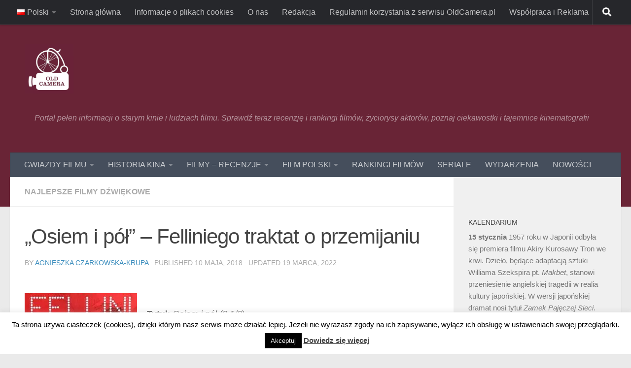

--- FILE ---
content_type: text/html; charset=utf-8
request_url: https://www.google.com/recaptcha/api2/aframe
body_size: 265
content:
<!DOCTYPE HTML><html><head><meta http-equiv="content-type" content="text/html; charset=UTF-8"></head><body><script nonce="4-uU8xGoMsviz1rKqd2rWg">/** Anti-fraud and anti-abuse applications only. See google.com/recaptcha */ try{var clients={'sodar':'https://pagead2.googlesyndication.com/pagead/sodar?'};window.addEventListener("message",function(a){try{if(a.source===window.parent){var b=JSON.parse(a.data);var c=clients[b['id']];if(c){var d=document.createElement('img');d.src=c+b['params']+'&rc='+(localStorage.getItem("rc::a")?sessionStorage.getItem("rc::b"):"");window.document.body.appendChild(d);sessionStorage.setItem("rc::e",parseInt(sessionStorage.getItem("rc::e")||0)+1);localStorage.setItem("rc::h",'1768510284720');}}}catch(b){}});window.parent.postMessage("_grecaptcha_ready", "*");}catch(b){}</script></body></html>

--- FILE ---
content_type: application/javascript; charset=utf-8
request_url: https://fundingchoicesmessages.google.com/f/AGSKWxVwJjA_rbRophug6adpuwN1oyL59N2L2guB5hAol3TIdUsD2NhBgTt4yLe27nEgA5-xXN_sFVz4dhvKaMwNgLtq62Ok0RECmm5ratCdcxRFFDSfjm3MiPDahgF70oK-NhFxM7zLHQ==?fccs=W251bGwsbnVsbCxudWxsLG51bGwsbnVsbCxudWxsLFsxNzY4NTEwMjg1LDI0MDAwMDAwXSxudWxsLG51bGwsbnVsbCxbbnVsbCxbNyw2LDldLG51bGwsMixudWxsLCJlbiIsbnVsbCxudWxsLG51bGwsbnVsbCxudWxsLDNdLCJodHRwczovL29sZGNhbWVyYS5wbC9wbC9vc2llbS1pLXBvbC1mZWxsaW5pZWdvLXRyYWt0YXQtby1wcnplbWlqYW5pdS8iLG51bGwsW1s4LCJNOWxrelVhWkRzZyJdLFs5LCJlbi1VUyJdLFsxOSwiMiJdLFsxNywiWzBdIl0sWzI0LCIiXSxbMjksImZhbHNlIl1dXQ
body_size: 214
content:
if (typeof __googlefc.fcKernelManager.run === 'function') {"use strict";this.default_ContributorServingResponseClientJs=this.default_ContributorServingResponseClientJs||{};(function(_){var window=this;
try{
var np=function(a){this.A=_.t(a)};_.u(np,_.J);var op=function(a){this.A=_.t(a)};_.u(op,_.J);op.prototype.getWhitelistStatus=function(){return _.F(this,2)};var pp=function(a){this.A=_.t(a)};_.u(pp,_.J);var qp=_.Zc(pp),rp=function(a,b,c){this.B=a;this.j=_.A(b,np,1);this.l=_.A(b,_.Nk,3);this.F=_.A(b,op,4);a=this.B.location.hostname;this.D=_.Dg(this.j,2)&&_.O(this.j,2)!==""?_.O(this.j,2):a;a=new _.Og(_.Ok(this.l));this.C=new _.bh(_.q.document,this.D,a);this.console=null;this.o=new _.jp(this.B,c,a)};
rp.prototype.run=function(){if(_.O(this.j,3)){var a=this.C,b=_.O(this.j,3),c=_.dh(a),d=new _.Ug;b=_.fg(d,1,b);c=_.C(c,1,b);_.hh(a,c)}else _.eh(this.C,"FCNEC");_.lp(this.o,_.A(this.l,_.Ae,1),this.l.getDefaultConsentRevocationText(),this.l.getDefaultConsentRevocationCloseText(),this.l.getDefaultConsentRevocationAttestationText(),this.D);_.mp(this.o,_.F(this.F,1),this.F.getWhitelistStatus());var e;a=(e=this.B.googlefc)==null?void 0:e.__executeManualDeployment;a!==void 0&&typeof a==="function"&&_.Qo(this.o.G,
"manualDeploymentApi")};var sp=function(){};sp.prototype.run=function(a,b,c){var d;return _.v(function(e){d=qp(b);(new rp(a,d,c)).run();return e.return({})})};_.Rk(7,new sp);
}catch(e){_._DumpException(e)}
}).call(this,this.default_ContributorServingResponseClientJs);
// Google Inc.

//# sourceURL=/_/mss/boq-content-ads-contributor/_/js/k=boq-content-ads-contributor.ContributorServingResponseClientJs.en_US.M9lkzUaZDsg.es5.O/d=1/exm=ad_blocking_detection_executable,kernel_loader,loader_js_executable,web_iab_tcf_v2_signal_executable/ed=1/rs=AJlcJMzanTQvnnVdXXtZinnKRQ21NfsPog/m=cookie_refresh_executable
__googlefc.fcKernelManager.run('\x5b\x5b\x5b7,\x22\x5b\x5bnull,\\\x22oldcamera.pl\\\x22,\\\x22AKsRol-6X5DiZTMaA1TrWaKVgxmq8A4UKUtQDJyr3a36CmfJW3XufUbAWJre6AMPhHgsGcH2DSZjDYmNEWkziQi0_belUAeTT-PVsyQY0m1-jc-5dh5bREXf_zkWBb_AhsBKvNjsC3-S1lY8qqfJ78LBwn6DKSLAYA\\\\u003d\\\\u003d\\\x22\x5d,null,\x5b\x5bnull,null,null,\\\x22https:\/\/fundingchoicesmessages.google.com\/f\/AGSKWxWJPsXiPOyfbBJjRY7fphhQ0od_VS8mes8dCfXq-thNFrBUSZDv6iKvkIB080UN7pj_wXaF6WStdW6iIqkqHlnEZfBc_wUBsCxrz9KXHJXHgJzFggPqSk4ZbM7Q4NcxO1wN4Wx3HQ\\\\u003d\\\\u003d\\\x22\x5d,null,null,\x5bnull,null,null,\\\x22https:\/\/fundingchoicesmessages.google.com\/el\/AGSKWxVyCwtny8Vayvp1QZruGkjJOHrZcWKgokfz66-AwPePXRgpsqhOqnuOR-U4aSdC6cyV2QtBAAetpPZBx0VQFhMF6KS6Wzfyp4uDEvGBXfMXUZ0RbXbLXh11CO05uJAZjg-JZStRvw\\\\u003d\\\\u003d\\\x22\x5d,null,\x5bnull,\x5b7,6,9\x5d,null,2,null,\\\x22en\\\x22,null,null,null,null,null,3\x5d,null,\\\x22Privacy and cookie settings\\\x22,\\\x22Close\\\x22,null,null,null,\\\x22Managed by Google. Complies with IAB TCF. CMP ID: 300\\\x22\x5d,\x5b2,1\x5d\x5d\x22\x5d\x5d,\x5bnull,null,null,\x22https:\/\/fundingchoicesmessages.google.com\/f\/AGSKWxXhZR-s8Pag_HEOth6KFD3Bbw-js9alwuFPv1fQWRlqRznQ5YccWH7I1oI8hKC1B8ZOnZEVnzYG8CGT8oeGKINda-ZhqYzGsWwbKT0OWR0cUmYDcKgP5Qw6f_YSFK-3RGGHcoA83A\\u003d\\u003d\x22\x5d\x5d');}

--- FILE ---
content_type: application/javascript; charset=utf-8
request_url: https://fundingchoicesmessages.google.com/f/AGSKWxVXq5HJxt_Jr9pz_qPbk2-MNMTLXUpwBJTFSqQvampwRq4qqXGSBl6Vd5z3iKftLiOv-3pu9gNiXECQCClPgkD0GS9hS6Iu-NLVlMjZyhcdMwwx07j7yGwHKtlWiNaOjvgFhryAv41KhKsIvaIf_kVT8MnA4R_SF5TrXgbSvAB_uDD4NHUFD4tcBJK3/__ad_side./ad2-728-/AD728cat.=adscripts&/pagepeelads.
body_size: -1290
content:
window['2ba87553-586a-496c-9902-c008ea680718'] = true;